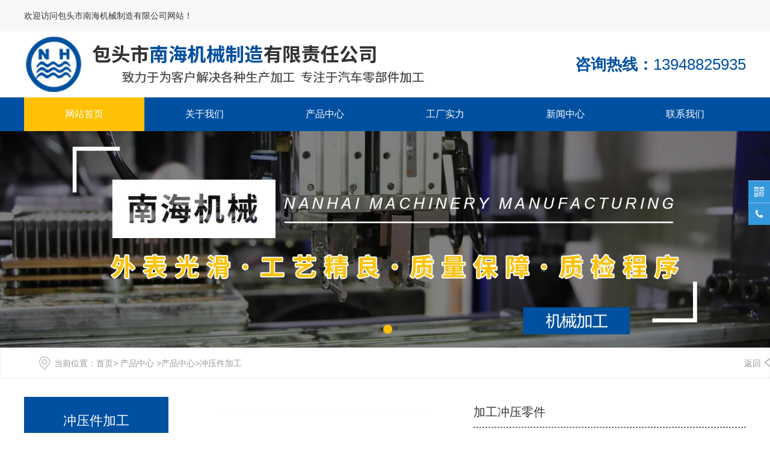

--- FILE ---
content_type: text/html; charset=utf-8
request_url: http://www.btsnhgs.cn/item/77.html
body_size: 7387
content:

<!doctype html>
<html>
<head>
    <meta http-equiv="Content-Type" content="text/html; charset=utf-8" />
<title>内蒙古加工冲压零件,呼和浩特加工冲压零件_包头市南海机械制造有限责任公司</title>
<meta name="Keywords" content="加工冲压零件" />
<meta name="Description" content="包头零件机加工,鄂尔多斯机械加工" />
<meta name="author" content="深圳市东方富海科技有限公司 fuhai360.com" />
<link href="//static2.fuhai360.com/global/common.css" rel="stylesheet" type="text/css" />

    
<meta name="viewport" content="width=device-width,initial-scale=1.0,maximum-scale=1,user-scalable=no" />
<meta http-equiv="Cache-Control" content="no-transform" />
<meta http-equiv="Cache-Control" content="no-siteapp" />
<meta name="applicable-device" content="pc,mobile">
<script src="//static2.fuhai360.com/global/js/jquery.min.js" type="text/javascript"></script>
<script src="//static2.fuhai360.com/global/js/swiper.min.js" type="text/javascript"></script>
<link href="//static2.fuhai360.com/global/swiper.min.css" rel="stylesheet" type="text/css">
<script src="//static2.fuhai360.com/global/js/jquery.SuperSlide.2.1.1.js" type="text/javascript"></script>
<script src="//static2.fuhai360.com/global/js/WeChat.js" type="text/javascript"></script>
<link href="//static2.fuhai360.com/n220625/css/style.css?ver=2" rel="stylesheet" type="text/css">
<style type="text/css">.one1 h4{font-size:18px;}.one1 h2 img{float:left;height:46px;margin-right:10px;margin-top:10px;}.one1 h2 b{color:#000;font-weight:bold;}.nav ul li{width:16.66%;}.nav ul li li{width:100%;}.one1 p{text-align:justify;line-height:28px;}.one1 ul{margin-top:35px;}.two .fr ul li img{height:auto;}.t_nav ul li{margin-bottom:10px;}.t_nav h2{font-size:28px;}.t_nav ul li a{font-size:17px;}.four ul li img{height:auto;}.six .bd ul li img{height:auto;width:40%;}.six ul li{display:flex;align-items:center;}.six .bd ul li .fr{margin-left:3%;width:56%;}.six .bd ul li .fr p{text-align:justify;}.nine ul li img{width:250px;}.nine ul li .fr{width:calc(100% - 270px);}img{display:inline-block;}.product_img,.product_img img{height:auto;}.product_imgs_fl .imga img,.imga .swiper-slide{height:auto;}.product_imgs.clear{overflow:hidden;}.article_img{width:225px;}.article_text{width:calc(100% - 250px);}.five ul li img,.eig_box ul li img{height:auto;}li.scrollbar-item.first-item{display:none;}@media only screen and (max-width:1600px){.one1 h4{font-size:14px;}.tell1{padding:0 10px 10px;}}@media only screen and (max-width:768px){.nav ul li{width:100%;}.top .fl{line-height:30px;}.header,.header .logo{height:70px;}.four ul li img{margin-bottom:10px;}.six .hd ul li{width:49%;}.six .hd:after{display:none;}.six ul li{display:block;}.six .bd ul li .fr{margin-left:0;}.nine ul li{width:98%;margin:2% 0;}.nine ul li img{width:100%;height:auto;}.nine ul li .fr{width:100%;}.page_xw{display:none;}.page_nav li{width:32.33%;margin:0 0.5%;}.page_nav li:nth-child(2n){float:left;}.page_nav li a{padding:0;text-align:center;}.article_img{width:100%;height:auto;}.article li{width:100%;}.article_text{width:100%;}.page_content table.ke-zeroborder td{display:block;}.bottom{background:#fff;}.bottom li{color:#000;}.six .bd ul li img,.six .bd ul li .fr{width:100%;}.t_nav ul li a{font-size:12px;}.t_nav ul li{margin-bottom:0;}.nine ul li img,.nine ul li:nth-child(n+4){display:none;}.page_nav li:nth-child(2n),.page_nav li{float:none;display:inline-block;width:31.33%;}.page_nav ul{text-align:center;}.page_content .f360-guestbook-form-item-field{min-width:100%;}.six .bd ul li .fr h2,.six .bd ul li .fr h4{text-align:center;}.six .bd ul li .fr h4:after{left:calc(50% - 20px);}a.mores{display:block;margin:15px auto 0;}.eight .bd ul li{width:150px;}.eight .bd ul li img{height:auto;}.f360-webim{display:none !important;}}</style>
<script>
var _hmt = _hmt || [];
(function() {
  var hm = document.createElement("script");
  hm.src = "https://hm.baidu.com/hm.js?c59a48ed65dca96493908a4cf7e4a1af";
  var s = document.getElementsByTagName("script")[0]; 
  s.parentNode.insertBefore(hm, s);
})();
</script>
<script type="text/javascript">document.write(unescape('%3Cscript src="http://webim.fuhai360.com/ocs.html?sid=50075" type="text/javascript"%3E%3C/script%3E'));</script>
<script type='text/javascript'>
    (function(a, b, c, d, e, j, s) {
        a[d] = a[d] || function() {
            (a[d].a = a[d].a || []).push(arguments)
        };
        j = b.createElement(c),
            s = b.getElementsByTagName(c)[0];
        j.async = true;
        j.charset = 'UTF-8';
        j.src = 'https://static.meiqia.com/widget/loader.js';
        s.parentNode.insertBefore(j, s);
    })(window, document, 'script', '_MEIQIA');
    _MEIQIA('entId', '312e860c74a3ca0e76aece04321a9ee1');
</script>
<script> 
//禁止鼠标右键
document.oncontextmenu = function(){ 
return false; 
} 
document.onkeydown = function(){ 
if (event.ctrlKey && window.event.keyCode==67){ 
return false; 
} 
} 
document.body.oncopy = function (){ 
return false; 
} 
document.onselectstart = function(){ 
//return false; 
} 
</script>
</head>
<body> 
    <div class="page">
          <!--切换按钮-->
            <div class="top">
        <div class="container">
    <div class="fl">
	欢迎访问包头市南海机械制造有限公司网站！
</div>
        </div>
        </div> 
    <div class='header'>
        <div class='container'>
        <div class='logo fl'>
         <a href="/" title="包头市南海机械制造有限责任公司"><img src="http://img01.fuhai360.com/--50/50075/202303/202303021032308518.png" alt="包头市南海机械制造有限责任公司" /></a>
        </div>
           <div class="navs">
        <b></b><b></b><b></b>
            </div>
           <!--电话-->
            <div class="tell fr">
               
              
                <h3>   <b>咨询热线：</b>13948825935</h3>
               
                </div> 
           
        </div>
        </div>
        <div class='nav'>
            <div class="nav_button"></div>
           <ul class='container'><li><a href="/">网站首页</a></li><li><a href="/about.html">关于我们</a><ul class='navboxs'><li><a href="/about.html">公司简介</a></li><li><a href="/ryzz.html">荣誉资质</a></li><li><a href="/zzjg.html">组织机构</a></li></ul></li><li><a href="/product-1012.html">产品中心</a><ul class='navboxs'><li><a href="/product-1017.html">非标机加工</a></li><li><a href="/product-1018.html">冲压件加工</a></li><li><a href="/product-1019.html">铆焊加工</a></li></ul></li><li><a href="/product-1013.html">工厂实力</a><ul class='navboxs'><li><a href="/product-1014.html">厂区环境</a></li><li><a href="/product-1015.html">设备展示</a></li><li><a href="/product-1016.html">成品展示</a></li></ul></li><li><a href="/article.html">新闻中心</a><ul class='navboxs'><li><a href="/article-1001.html">公司新闻</a></li><li><a href="/article-1002.html">行业动态</a></li></ul></li><li><a href="/contact.html">联系我们</a></li></ul>
          
            </div>

    <script type="text/javascript">
      $(function () {
          var cururl = location.href;
          var i = 0;
          var count = $(".nav li a").length;
          $(".nav li a").each(function (index) {
              var url = $(this).attr("href");
              if (url.length > 5 && cururl.substring(cururl.length - url.length).toUpperCase() == url.toUpperCase()) {
                  $(this).addClass("cur");
                  return;
              }
              i++;
          });
          if (i == count) {
              $(".nav li a:eq(0)").addClass("cur");
          }
      });
  </script>
    <script>
      $('.navs').click(function() {
          $(".nav").show();
          $(".nav3").animate({
              right: 0,
          }, 300);
      });
      $(".nav_button").click(function() {
          $(".nav").hide();
          $(".nav3").animate({
              right: '-100%',
          }, 300);
      
      })
      </script>
<!--手机banner-->
<div class="swiper-container banner_m">
            <div class="swiper-wrapper">
               <div class='swiper-slide'><img src="http://img01.fuhai360.com/--50/50075/202303/202303071454568362.jpg" alt=""   /></div> <div class='swiper-slide'><img src="http://img01.fuhai360.com/--50/50075/202303/202303071455028831.jpg" alt=""   /></div> <div class='swiper-slide'><img src="http://img01.fuhai360.com/--50/50075/202303/202303071455086174.jpg" alt=""   /></div>
            </div>
            <div class="swiper-button-next"></div>
    <div class="swiper-button-prev"></div>
    <div class="swiper-pagination"></div>
          </div> 
<script type="text/javascript"> 
var swiper = new Swiper('.banner_m', {
cssMode: true,
navigation: {
nextEl: '.swiper-button-next',
prevEl: '.swiper-button-prev',
},
pagination: {
el: '.swiper-pagination'
},
mousewheel: true,
keyboard: true,
});
</script>
 <!--banner-->
<div class="banner">
        <div class="bd">
            <ul>
                 <li><img src="http://img01.fuhai360.com/--50/50075/202303/202303021452069144.jpg" alt=""   /></li>
            </ul>
        </div>
        <div class="hd">
            <ul>
            </ul>
        </div> </div> 
<script type="text/javascript">
  $(".banner").slide({ mainCell: ".bd ul", titCell: ".hd ul", effect: "left", autoPlay: true, delayTime: 200, autoPage: true,prevCell:".prev",nextCell:".next"});
  </script>
       <!--路径-->
        <div class="page_lj">
            <div class="container">
                <b>当前位置</b>：<a href="/">首页</a>> <a href="/product.html">产品中心</a>
                        <em>&gt;</em><a href="/product-1012.html">产品中心</a><em>&gt;</em>冲压件加工
                <a href="javascript:history.go(-1);" class="page_fh">返回</a>
            </div>
        </div>
        <div class="container clear">
            <!--左侧-->
            <div class="page_fl fl">
<div class="page_nav">
                    <div class="page_title">
                        <a href="" title="冲压件加工">冲压件加工</a>
                    </div>
                    <ul>
                         <li><a href='/product-1017.html' title='非标机加工'>非标机加工</a><ul class='page_navs'></ul></li>  <li><a href='/product-1018.html' title='冲压件加工'>冲压件加工</a><ul class='page_navs'></ul></li>  <li><a href='/product-1019.html' title='铆焊加工'>铆焊加工</a><ul class='page_navs'></ul></li>
                     </ul>
                </div> 
             <!--联系我们-->
   
           <!--推荐新闻-->
  <div class="page_xw">
                <div class="page_title">
                    <a href="" title="推荐新闻">推荐新闻</a>
                </div>
                <ul>
                    <li><a href='/content/92.html' title='包头机械加工：智造时代的制造基石，工艺选型与升级指南'>包头机械加工：智造时代的制造基石，工艺选型与升级指南</a></li> <li><a href='/content/91.html' title='包头机械加工：不止是零件制造，支撑工业生产的精度与效率核心'>包头机械加工：不止是零件制造，支撑工业生产的精度与效率核心</a></li> <li><a href='/content/90.html' title='机械冲压技术全景指南：工艺分类、设备选型与质量管控要点'>机械冲压技术全景指南：工艺分类、设备选型与质量管控要点</a></li> <li><a href='/content/89.html' title='机械加工全流程实操指南：从工艺设计到智能转型'>机械加工全流程实操指南：从工艺设计到智能转型</a></li> <li><a href='/content/88.html' title='机械冲压：金属塑性成形的制造工艺'>机械冲压：金属塑性成形的制造工艺</a></li> <li><a href='/content/87.html' title='深入了解非标加工：定制化生产的核心力量'>深入了解非标加工：定制化生产的核心力量</a></li>
</ul>
            </div> 
       </div>
            <!--详情-->
            <div class="page_fr fr">
                <div class="product_imgs clear">
                    <div class="product_imgs_fl fl">
                        <div class="swiper imga">
                        <div class="swiper-wrapper">
 
  <div class='swiper-slide'><img src="http://img01.fuhai360.com/--50/50075/202303/202303091007516004.jpg" alt="加工冲压零件" />  </div>
                        
                            </div>
                        </div>
 </div>
                    <div class="product_text fr">
                         <h2>加工冲压零件</h2>
                        <p>    包头市南海机械制造有限责任公司主要业务有内蒙古加工冲压零件,呼和浩特加工冲压零件等,服务于内蒙古,包头,呼和浩特,鄂尔多斯,乌海,巴彦淖尔,乌兰察布等地.公司有多种冲压设备,焊接设备,工艺加工设备,为客户提供优良零部件,期待与您的合作!
                        </p>
                    </div>
                </div>
                <div class="Product_item_text">
                    <span>内容介绍</span>
                    <em>/ introduce</em>
                </div>
                
                <div class="main_next">
                    <span class="prevrecord">上一条: <a href="/item/78.html"
                            title="加工冲压部件">加工冲压部件</a>
                        </span>
                        <span class="nextrecord">下一条: <a href="/item/76.html"
                            title="冲压零件定制">冲压零件定制</a>
                        </span>
                </div>
                <!--相关-->
 
                    <div class="xgwz">
                    <h4 class="related">
                        <span>【相关文章】</span></h4>
                    <div class='relatedlist'>
                        <ul class="relate_news">
                            
                            <li><a href='/content/7.html'
                                title='呼和浩特机械加工非标机械零件时应注意什么？' target="_self">
                                呼和浩特机械加工非标机械零件时应注意什么？</a></li>
                            
                            <li><a href='/content/8.html'
                                title='内蒙古非标机械零件加工技巧' target="_self">
                                内蒙古非标机械零件加工技巧</a></li>
                            
                            <li><a href='/content/9.html'
                                title='包头机械加工厂介绍数控机床一般由几个部分组成' target="_self">
                                包头机械加工厂介绍数控机床一般由几个部分组成</a></li>
                            
                            <li><a href='/content/10.html'
                                title='在制造和生产中，包头汽车铆焊工具夹具的作用' target="_self">
                                在制造和生产中，包头汽车铆焊工具夹具的作用</a></li>
                            
                            <li><a href='/content/11.html'
                                title='内蒙古非标机件加工的详细步骤' target="_self">
                                内蒙古非标机件加工的详细步骤</a></li>
                            
                        </ul>
                    </div>
   </div>

                     <div class="xgcp">
                  <h4 class="related">
                        <span>【相关产品】</span></h4>
                    <div class='relatedlist'>
                        <ul class="relate_pr">
                            
                            <li><a href='/item/72.html'
                                title='冲压件定制' target="_self">
                                <img src="http://img01.fuhai360.com/--50/50075/202303/202303091001021004.jpg" />
                                <p>冲压件定制</p>
                            </a></li>
                            
                            <li><a href='/item/73.html'
                                title='冲压件定制加工' target="_self">
                                <img src="http://img01.fuhai360.com/--50/50075/202303/202303091002386941.jpg" />
                                <p>冲压件定制加工</p>
                            </a></li>
                            
                            <li><a href='/item/74.html'
                                title='定制冲压件加工' target="_self">
                                <img src="http://img01.fuhai360.com/--50/50075/202303/202303091004029911.jpg" />
                                <p>定制冲压件加工</p>
                            </a></li>
                            
                            <li><a href='/item/75.html'
                                title='冲压件处理加工' target="_self">
                                <img src="http://img01.fuhai360.com/--50/50075/202303/202303091005177098.jpg" />
                                <p>冲压件处理加工</p>
                            </a></li>
                            
                            <li><a href='/item/76.html'
                                title='冲压零件定制' target="_self">
                                <img src="http://img01.fuhai360.com/--50/50075/202303/202303091006335848.jpg" />
                                <p>冲压零件定制</p>
                            </a></li>
                            
                        </ul>
                    </div>
                   </div>
  
            </div>
            <!--container-->
        </div>
        <script>
             var mySwiper = new Swiper(".imga", {
                autoplay:true,
                loop: true,
            });
          </script>
        <div class="footer_m">
    <div class="container">
<ul>
	<li>
		关于我们
	</li>
	<li>
		<a href="/about.html">公司简介</a> 
	</li>
	<li>
		<a href="/ryzz.html">荣誉资质</a> 
	</li>
</ul>
<ul>
	<li>
		产品中心
	</li>
	<li>
		<a href="/product-1017.html">非标机加工</a> 
	</li>
	<li>
		<a href="/product-1018.html">冲压件加工</a> 
	</li>
	<li>
		<a href="/product-1019.html">铆焊加工</a> 
	</li>
</ul>
<ul>
	<li>
		新闻中心
	</li>
	<li>
		<a href="/article-1001.html">公司新闻</a> 
	</li>
	<li>
		<a href="/article-1002.html">行业动态</a> 
	</li>
</ul>
<div class="lx">
	<h3>
		139-4882-5935
	</h3>
<a href="/contact.html" class="mores">立即咨询</a> 
</div>
<div class="ewm">
	<img src="http://img01.fuhai360.com/--50/50075/202303/202303071759325236.jpg" title="" align="" alt="" /> 
	<p>
		了解更多
	</p>
</div>
  </div>
   </div> 
<!--footer-->
    <div class="footer">
       <div class="container">
 <div style="text-align:center;">	<a href="/ryzz.html" target="_blank"></a><a href="/ryzz.html"><img src="http://img01.fuhai360.com/--50/50075/202303/202303091748091004.jpg" alt="" width="40" height="24" title="" align="" /></a>&nbsp;<a href="https://beian.miit.gov.cn/" target="_blank">蒙ICP备18002680号-2</a>&nbsp; <img src="http://img01.fuhai360.com/--50/50075/202305/202305061524479878.png" alt="" />公安网备案号<a href="http://www.beian.gov.cn/portal/registerSystemInfo?recordcode=15020702000255" target="_blank">15020702000255</a> <a href="http://www.btsnhgs.cn/sitemap.xml" target="_blank">网站地图</a>&nbsp;包头市南海机械制造有限责任公司 &nbsp;Copyright&nbsp;&copy;&nbsp;<a href="http://www.btsnhgs.cn/" target="_blank" style="list-style-type:none;margin:0px;padding:0px;border:none;text-decoration-line:none;outline:0px;display:inline-block;">www.btsnhgs.cn</a>&nbsp;&nbsp;All&nbsp;rights&nbsp;reserved&nbsp;</div><p style="list-style-type:none;margin-top:0px;margin-bottom:0px;padding:0px;border:none;text-align:center;white-space:normal;">	热门搜索:&nbsp;<a href="/" target="_blank">内蒙古机械加工</a>,<a href="/" target="_blank">包头机械加工</a>,<a href="/" target="_blank">包头非标加工</a>,<a href="/" target="_blank">呼和浩特机械冲压</a>,<a href="/product-1012.html" target="_blank">内蒙古铆焊件加工</a>,<a href="/product-1012.html" target="_blank">包头机械冲压</a>,<a href="/article.html" target="_blank">内蒙古非标加工</a>,<a href="/article.html" target="_blank">包头铆焊件加工</a>&nbsp;区域: 内蒙古 包头 呼和浩特 鄂尔多斯 乌海 巴彦淖尔 乌兰察布</p><p style="text-align:center;">	版权声明：本网站所刊内容未经本网站及作者本人许可，不得下载、转载或建立镜像等，违者本网站将追究其法律责任。</p><div style="text-align:center;">	本网站所用文字图片部分来源于公共网络或者素材网站，凡图文未署名者均为原始状况，但作者发现后可告知认领，我们仍会及时署名或依照作者本人意愿处理，如未及时联系本站，本网站不承担任何责任。</div><p style="text-align:center;">	<br /></p>
        </div>
    </div>
<script type="text/javascript">
    //footer
    /*返回顶部*/
    ; (function ($) {
        $.fn.backTop = function (o) {
            var defaults = {
                'right': 200,
                'bottom': 100
            };
            o = $.extend({}, defaults, o);
            var sHtml = '<div id="backTop" style="width:50px;height:50px; position:fixed;right:' + o.right + 'px; bottom:' + o.bottom + 'px;cursor:pointer;display:none;"><img src="//static2.fuhai360.com/n220625/images/footer.png" style="width:28px;height:48px;" /></div>';
            $(document.body).append(sHtml);
            $(window).scroll(function () {  //只要窗口滚动,就触发下面代码 
                var scrollt = document.documentElement.scrollTop + document.body.scrollTop; //获取滚动后的高度 
                if (scrollt > 200) {  //判断滚动后高度超过200px,就显示  
                    $("#backTop").fadeIn(400); //淡出     
                } else {
                    $("#backTop").stop().fadeOut(400); //如果返回或者没有超过,就淡入.必须加上stop()停止之前动画,否则会出现闪动   
                }
            });
            $("#backTop").click(function () { //当点击标签的时候,使用animate在200毫秒的时间内,滚到顶部
                $("html,body").animate({ scrollTop: "0px" }, 200);
            });
        };
    })(jQuery);
    //
    $(this).backTop({ right: 20, bottom: 128 });//返回顶部
</script>
<div class="Tc">
<div class="Tcs">
<b class="Tc_gb">+</b>
<img src="http://img01.fuhai360.com/demo2/202205/202205251650490605.png" alt=""   />
微信号：<span id="weixin">wexinhao</span>
<p>复制微信号码添加微信</p>
<button class="btn" data-clipboard-action="copy" data-clipboard-target="#weixin" id="copy_btn">    
    点击复制微信    
</button> 
<img src="http://img01.fuhai360.com/demo/202108/202108061134506291.gif" class="Tc_dt">
</div>
</div> 
 <div class="bottom">
        <ul>
  
<li>
<a href="/" data-inline="true">
                    <img src="http://img01.fuhai360.com/--50/50039/202302/202302270948108362.png">网站首页
                </a>
</li>
<li>
<a href="/product-1012.html" data-inline="true">
                    <img src="http://img01.fuhai360.com/--50/50039/202302/202302270948106955.png">产品中心
                </a>
</li>
      
            <li>
                <a href="/zxzx.html" data-inline="true">
                    <img src="http://img01.fuhai360.com/--50/50039/202302/202302270948108987.png">在线咨询
                </a>
            </li>
           
            <li>
               <a href="tel:0472-7915842" data-inline="true">
                    <img src="http://img01.fuhai360.com/--50/50039/202302/202302270948107581.png">联系电话
                </a>
            </li>
        </ul>
    </div>
 <script>
        $('.weixin').click(function () {
            $(".Tc").show();
        });
        $(".Tc_gb").click(function () {
            $(".Tc").hide();
        })
    </script>
    <script>
        $(document).ready(function () {
            var clipboard = new Clipboard('#copy_btn');
            clipboard.on('success', function (e) {
                alert("微信号复制成功", 1500);
                window.location.href = 'weixin://';
                e.clearSelection();
                console.log(e.clearSelection);
            });
        });    
    </script>
    <script type="text/javascript">
        $(function () {
            var cururl = window.location.pathname;
            $(".pages_nav a,.page_nav a").each(function () {
                var url = $(this).attr("href");
                if (cururl.toUpperCase() == url.toUpperCase()) {
                    $(this).addClass("cur");
                    return;
                }
            });
        });
    </script>
  <script>
        $(".page_cp").slide({mainCell:".bd ul",effect:"leftLoop",autoPlay:true,vis:1});
    </script>

<script type="text/javascript">
                var windowWidth = $(window).width();
                if (windowWidth < 768) {
                    $(".eig_nav ul li a").attr("href", "javascript:void(0);");
                }
                if (windowWidth >= 640) {
                    // do something
                }
            </script>
        <!--结束-->
    </div>
<script type="text/javascript">
(function(){
    var bp = document.createElement('script');
    var curProtocol = window.location.protocol.split(':')[0];
    if (curProtocol === 'https') {
        bp.src = 'https://zz.bdstatic.com/linksubmit/push.js';
    }
    else {
        bp.src = 'http://push.zhanzhang.baidu.com/push.js';
    }
    var s = document.getElementsByTagName("script")[0];
    s.parentNode.insertBefore(bp, s);
})();
</script>
</body>
</html>

--- FILE ---
content_type: text/css
request_url: http://static2.fuhai360.com/n220625/css/style.css?ver=2
body_size: 8158
content:
html, body {
    width: 100%;
    margin: 0;
    padding: 0;
    position: relative;
    font: 14px/24px "微软雅黑", Arial, Helvetica, sans-serif;
    overflow-x: hidden;
    color: #333;
}

ul, li, p, img, b, ol, em, a, h1, h2, h3, h4, h5, h6, dl, dd, dt {
    list-style-type: none;
    margin: 0;
    padding: 0;
    border: none;
    font-style: normal;
    text-decoration: none;
    font-weight: initial;
}

#dituContent img {
    max-width: inherit;
}

img {
    max-width: 100%;
    display: block;
}

a:link, a:visited {
    color: inherit;
    font-size: inherit;
}
.fl {
    float: left;
}

.fr {
    float: right;
}
.container {
    width: 1600px;
    margin: auto;
}
.bg{
    width: 100%;
    height: 100%;
    position: absolute;
    z-index:-1;
    left: 0;
    top: 0;
}
.bg img{
    width: 100%;
    height: 100%;
    display: block;
}
/**主题色**/
.banner_m  .swiper-button-next,.banner_m  .swiper-button-prev,.six .bd ul li .fr h2,.six .hd ul li h4,.tell1 p,.title h2 b,.one1 h2 b,.tell.fr,.two .fr ul li:hover h3  {
    color: #0050a1;
}
.banner_m .swiper-pagination-bullet-active,.banner .hd li.on,.footer_m ul li:first-child:before,.eig_nav ul li.on,.seven ul li span:before, .seven ul li span:after,a.mores:after,a.mores:before,.six .hd ul li.on:after,.six .hd ul li.on:before,.six .bd ul li .fr h4:after,.t_nav ul li:hover,.t_nav h2:before,.t_nav h2,.one1 h4:after,.nav ul li a.cur,.nav ul li:hover>a   {
    background: #ffc105;
}
.page_xw li:hover a,.page_xw li:hover:before,.nine ul li:hover h4,.three h3{
    color: #ffc105;
}
.navs b,.page_nav .page_title,.eight,.seven ul li span,a.mores,.six .hd ul li:before,.six .hd ul li:after,.five ul li a:after,.five ul li a:before,.five ul li:after,.five ul li:before,
.three ul li,.tell1,.t_nav ul,.nav ul li ul,.nav,.page_title, .page_nav li .cur, .page_nav li a:hover, .lxwm,
 .product li:hover:before, .pading span.current, .page_cp_qh span:hover,.bottom .dhzx{
    background: #0050a1;
}
.t_nav ul li {
    background: #076acf;
}
.five ul li h4 {
   
    background: rgba(0,80,161,0.7);
   
}
 .eig_nav ul li.on:after {
      
        border-top: 9px solid #ffc105;
       
    }
/**头部**/
.top {
    width: 100%;
    background: #f8f8f8;
}

.top .container {
    overflow: hidden;
}

.top .fl {
    color: #333;
    width: 90%;
    line-height: 52px;
}

.top .fr {
    width: 109px;
    text-align: center;
    background: url(../images/1.png) no-repeat center;
    background-size: 100% 100%;
    height: 32px;
    line-height: 32px;
    color: #fff;
    margin-top: 10px;
}

.header {
    width: 100%;
}

.header .container {
    overflow: hidden;
    height: 110px;
}

.logo.fl {
    width: 60%;
    align-items: center;
    display: flex;
    height: 110px;
}

.logo.fl img {
    max-width: 100%;
    display: block;
}
.tell.fr {
    line-height: 110px;
    font-size: 22px;
}

.tell.fr b {
    font-weight: bold;
}

.nav {
    width: 100%;
    height: 56px;
}

.nav ul li {
    line-height: 56px;
    width: 14%;
    position: relative;
    z-index: 99;
    float: left;
    text-align: center;
}

.nav ul li ul {
    position: absolute;
    width: 100%;
    top: 56px;
    left: 0;
    display: none;
}

.nav ul li a {
    font-size: 16px;
    color: #fff;
    display: block;
}

ul.navboxs li {
    float: none;
    width: 100%;
    text-align: center;
    line-height: 34px;
}

ul.navboxs li a {
    font-size: 14px;
}

.nav ul li:hover ul {
    display: block;
}

/**banner**/
.banner_m,.banner {
    width: 100%;
    position: relative;
    overflow: hidden;
}

.banner_m img, .banner img {
    width: 100%;
    display: block;
}
.banner_m{
display: none;    
}
.banner .hd {
    width: 100%;
    left:0;
    padding: 4px;
    position: absolute;
    border-radius: 24px;
    bottom: 10px;
    z-index: 10;
}
.banner .hd ul{
    text-align: center;
}
.banner .hd li {
    margin: 0px 4px;
    width: 15px;
    height:15px;
    display: inline-block;
    cursor: pointer;
    color: transparent;
    position: relative;
    background:#fff;
    border-radius: 50%;
}

/**/
.header_bottom {
    line-height: 66px;
    box-shadow: 0px 0px 6px 5px rgba(0, 0, 0, 0.2);
    overflow: hidden;
}

.header_rs {
    width: 50%;
    height: 66px;
    overflow: hidden;
    white-space: nowrap;
    text-overflow: ellipsis;
    padding-right: 2%;
    box-sizing: border-box;
    font-size: 16px;
}

.header_rs a {
    color: #666;
    margin-right: 10px;
}



.header_bottom .input {
    border-left: 1px solid #ccc;
    height: 60px;
    margin-top: 2px;
}

.input input {
    width: 290px;
    float: left;
    border: solid 1px #ddd;
    border-right: none;
    color: #666;
    padding-left: 15px;
    line-height: 58px;
    background: none;
    box-sizing: border-box;
    font-size: 16px;
}

.input .searchBtn {
    float: left;
    padding: 1px 0;
    text-align: right;
    width: 85px;
    background: url(../images/ss.png)no-repeat center #1059a9;
    line-height: 60px;
    height: 60px;
}
.one {
    width: 100%;
    padding: 70px 0;
    overflow: hidden;
}

.one .fr {
    width: 50%;
}

.one .fl {
    width: 50%;
}

.one .fr img {
    width: 100%;
    display: block;
    height: 447px;
}

.one1 {
    width: 780px;
    float: right;
    margin-right: 20px;
}

.one1 ul li {
    width: 25%;
    float: left;
    text-align: center;
}

.one1 ul {
    overflow: hidden;
    margin-top: 50px;
}

.one1 ul li img {
    width:41px;

    display:block;

     height:43px;
    margin: auto;
    margin-bottom: 20px;
}

.one1 ul li h3 {
    font-size: 16px;
    overflow: hidden;
    white-space: nowrap;
    text-overflow: ellipsis;
    color: #666;
}

.one1 h2 {
    font-size: 35px;
    line-height: 66px;
}


.one1 h4 {
    font-size: 21px;
    line-height: 24px;
    color: #666666;
    padding-bottom: 20px;
    margin-bottom: 20px;
    position: relative;
}

.one1 p {
    font-size: 14px;
    color: #888888;
    line-height: 32px;
    display: block;
}

.one1 h4:after {content: "";width: 50px;height: 1px;position: absolute;left: 0;bottom: 0;}
.two {
    width: 100%;
    background: #f8f8f8;
    padding: 70px 0;
    overflow: hidden;
}.title {
    text-align: center;
    margin-bottom: 40px;
    padding-bottom: 20px;
    background: url(../images/title.png) no-repeat center bottom;
    overflow: hidden;
}.title h2 {
    font-size: 35px;
    line-height: 66px;
    font-weight: bold;
}.title h2 b {

    font-weight: bold;
    margin-left: 5px;
}.title p {
    font-size: 18px;
    color: #666666;
    line-height: 36px;
}.two .fl {
    width: 25%;
    overflow: hidden;
    position: relative;
}.t_nav h2 {
    font-size: 26px;
    color: #ffffff;
    width: 90%;
    height: 152px;
    padding: 36px;
    text-align: center;
    margin: 0 auto;
    position: relative;
    box-sizing: border-box;
    font-weight: bold;
    margin-bottom: 22px;
}.t_nav h2:before {
    content: "";
    width: 100%;
    height: 48px;
    position: absolute;
    left: 0;
    bottom: -23px;
    border-radius: 50%;
}.t_nav h2 b {
    display: block;
    font-size: 16px;
    margin-top: 12px;
}.t_nav h2:after {
    content: "";
    width: 40px;
    height: 2px;
    background: #fff;
    position: absolute;
    left: 50%;
    margin-left: -20px;
    bottom: 21%;
}.t_nav ul {
    width: 100%;
    height: auto;
    padding-top: 70px;
    margin-top: -40px;
    padding-bottom: 10px;
}.t_nav ul li {
    line-height: 42px;
    border-radius: 30px;
    margin: auto;
    margin-bottom: 20px;
    position: relative;
    transition: 0.5s;
    width: 80%;
    box-sizing: border-box;
    text-align: center;
    color: #fff;
}.tell1 {
    position: relative;
    width: 100%;
    box-sizing: border-box;
    padding: 20px;
}.tell1 img {
    display: block;
    width: 100%;
}.tell1 h4 {
    position: absolute;
    right: 11%;
    z-index: 222;
    top: 28%;
    font-size: 16px;
    color: #666666;
    text-align: right;
    display: block;
    font-weight: normal;
}.tell1 p {
    font-size: 28px;
    font-family: Arial;
    display: block;
    position: absolute;
    right: 11%;
    top: 45%;
    font-weight: bold;
}.two .fr {
    width: 70%;
}.t_nav ul li a {
    display: block;
    font-size: 16px;
    color: #fff;
    overflow: hidden;
    white-space: nowrap;
    text-overflow: ellipsis;
}
.two .fr ul li h3 {
    text-align: center;
    font-size: 16px;
    overflow: hidden;
    white-space: nowrap;
    text-overflow: ellipsis;
    color: #333;
}
.two .fr ul li img {
    width: 100%;
    display: block;
    height: 274px;
    margin-bottom: 10px;
}
.two .fr ul li:nth-child(3n) {
    margin-right: 0;
}
.two .fr ul li {
    width: 32.6%;
    float: left;
    margin: 0 1% 1% 0;
}
ul.t_nava {
  margin: 10px 0;
    margin: auto;
    background: #dfe4e9;
    display: none;
    padding: 0;
}

ul.t_nava li {
    margin: 4px 0;
}

.t_nav ul li:hover ul {
    display: block;
}
.three {
    width: 100%;
    position: relative;
    padding: 70px 0;
}

.three .container {
    text-align: right;
    color: #fff;
}

.three h2 {
    font-size: 42px;
    line-height: 55px;
    font-weight: bold;
}

.three ul li {
    display: inline-block;
    text-align: center;
    padding: 5px 20px;
    border-radius: 10px;
    font-size: 16px;
    margin: 0 6px;
}

.three ul {
    margin: 20px 0;
}

.three h3 {font-family: Impact;font-size: 34px;padding: 30px 0;}

.three h4 {
    font-size: 22px;
    display: block;
    color: #ffffff;
    line-height: 0px;
}

.four {
    position: relative;
    width: 100%;
    padding: 70px 0;
}

.four ul {
    text-align: center;
}

.four ul li {
    width: 20%;
    display: inline-block;
    box-sizing: border-box;
    margin: 1%;
    position: relative;
}

.four ul li img {
    width: 100%;
    display: block;
    margin-bottom: 30px;
    height: 330px;
}
.five {
    width: 100%;
    padding: 70px 0 65px 0;
}.five ul li {
    width: 32.65%;
    float: left;
    margin: 0 1% 1% 0;
    box-sizing: border-box;
    overflow: hidden;
    position: relative;
}.five ul li img {
    width: 100%;
    display: block;
    height: 310px;
}.five ul li h4 {
    height: 42px;
    line-height: 42px;
    transition: all 0.3s linear;
    width: 100%;
    position: absolute;
    bottom: -42px;
    z-index: 22;
    color: #fff;
    text-align: center;
    font-size: 16px;
    overflow: hidden;
    white-space: nowrap;
    text-overflow: ellipsis;
}.five ul li:nth-child(3n) {
    margin-right: 0;
}
.five ul li:hover h4 {
    bottom: 3px;
}
.five ul li:before{
    position: absolute;
    content: "";
    left: 0;
    top: 0;
    width: 3px;height: 0%;
    transition: all 0.5s ease;
    z-index: 1;
}
.five ul li:after{
    position: absolute;
    content: "";
    left: 0;
    top: 0;
    transition: all 0.5s ease;
    z-index: 1;width: 0%;height: 3px;
}
.five ul li a:before {
    position: absolute;
    content: "";
    right: 0;bottom: 0;
width: 3px;height: 0%;
    transition: all 0.5s ease;
    z-index: 1;
}
.five ul li a:after {
    position: absolute;
    content: "";
    right: 0;bottom: 0;
    transition: all 0.5s ease;
    z-index: 1;width: 0%;height: 3px;
}
.five ul {
    overflow: hidden;
}
.five ul li a{
    position: relative;
    display: block;
}
.five ul li:hover:after,.five ul li:hover a:after{
    width: 100%;
}
.five ul li:hover:before,.five ul li:hover a:before{
   height: 100%;
}
.five ul li:hover img {
    transform: scale(1.23);
    transition: all 0.4s;
}
.six {
    width: 100%;
    position: relative;
    padding: 70px 0 0 0;
    overflow: hidden;
}

.six .title,.eight .title {
    background: url(../images/title2.png) no-repeat center bottom;
}

.six .title h2,.six .title p,.eight .title h2,.eight .title p {
    color: #fff;
}

.six .container {
    background: #f8f8f8;
    border-top-left-radius: 100px;
    box-sizing: border-box;
    padding: 30px;
    padding-bottom: 70px;
}

.six:after {content: "";width: 30%;height: 681px;background: #f8f8f8;position: absolute;right: 0;bottom: 0;z-index: -1;}

.six ul li {
    overflow: hidden;
}

.six .bd ul li  img {
    width: 50%;
    float: left;
    height: 409px;
}

.six .bd ul li .fr {
    width: 48%;
}

.six .hd ul li {
    display: inline-block;
    width: 24%;
    text-align: center;
    position: relative;
    padding-bottom: 40px;
}

.six .hd ul {
    text-align: center;
}

.six .hd {
    margin-bottom: 30px;
    position: relative;
    width: 100%;
}

.six .hd:after {content: "";width: 100%;height: 1px;background: #e1e1e1;position: absolute;bottom: 14%;left: 0;}

.six .hd ul li img {
    display: block;
    margin: auto;
}

.six .hd ul li h4 {
    font-size: 22px;
    line-height: 30px;
    padding-top: 22px;
}

.six .hd ul li:after {
    content: '';
    width: 19px;
    height: 19px;
    border-radius: 50%;
    position: absolute;
    bottom: 3px;
    margin-left: -9.5px;
    opacity: 0.5;
    left: 50%;
    z-index: 222;
}
.six .hd ul li:before {
    content: '';
    width: 9px;
    height: 9px;
    border-radius: 50%;
    position: absolute;
    left: 50%;
    bottom: 8px;
    z-index: 22;
    margin-left: -4.5px;
}

.six .bd ul li .fr h2 {
    font-size: 26px;
    line-height: 46px;
    display: block;
    font-weight: bold;
    overflow: hidden;
    white-space: nowrap;
    text-overflow: ellipsis;
}

.six .bd ul li .fr h4 {
    font-size: 18px;
    color: #666666;
    line-height: 46px;
    padding-bottom: 15px;
    position: relative;
    margin-bottom: 30px;
    overflow: hidden;
    white-space: nowrap;
    text-overflow: ellipsis;
}

.six .bd ul li .fr h4:after {content: "";width: 40px;height: 2px;position: absolute;left: 0;bottom: 10px;}

.six .bd ul li .fr p {
    font-size: 15px;
    color: #888888;
    line-height: 28px;
    margin-bottom: 15px;
}

a.mores {
    width: 110px;
    height: 40px;
    line-height: 40px;
    font-size: 16px;
    color: #ffffff;
    text-align: center;
    display: inline-block;
    margin-top: 18px;
    position: relative;
    z-index: 5;
    transition: all 0.5s;
}

.seven {
    width: 100%;
    margin: 70px 0;
}.seven ul {
    overflow: hidden;
    padding-bottom: 39px;
}.seven ul li {
    width: 30.65%;
    float: left;
    margin-right: 1%;
    background: #f8f8f8;
    box-sizing: border-box;
    padding: 30px;
    position: relative;
    padding-bottom: 38px;
    margin-top: 52px;
}.seven ul li img {
    width: 100%;
    display: block;
    height: 200px;
}
.seven ul li p {
    font-size: 15px;
    line-height: 30px;
    color: #666666;
    display: block;
    font-weight: normal;
    text-align: left;
    margin-top: 20px;
    height: 90px;
    overflow: hidden;
}
.seven ul li h4 {
    font-size: 16px;
    line-height: 24px;
    margin-top: 15px;
    text-align: center;
    color: #333;
    margin-bottom: 10px;
    font-weight: bold;
    overflow: hidden;
    white-space: nowrap;
    text-overflow: ellipsis;
}.seven ul li span {
    width: 110px;
    height: 40px;
    line-height: 40px;
    text-align: center;
    position: absolute;
    transition: 0.5s;
    z-index: 5;
    font-size: 16px;
    color: #ffffff;
    bottom: -22px;
    left: 50%;
    margin-left: -55px;
}.seven ul li:nth-child(3n) {
    margin-right: 0;
}
.seven ul li:nth-child(2) {
    width: 36%;
    margin-top: 0;
}
.seven ul li span:before, .seven ul li span:after,a.mores:after,a.mores:before { 
       content: ''; position: absolute;top: 0; left: 0;
       width: 110px;height: 0;z-index: -1;
    transition: 0.5s;}
    .seven ul li span:hover,a.mores:hover { color: #ffffff; transition: 0.5s;}
    .seven ul li span:hover:before,.seven ul li span:hover:after,a.mores:hover:before,a.mores:hover:after { height: 20px;
        transition: 0.5s;}
    .seven ul li span:after,a.mores:after {top: auto;bottom: 0;}

    .seven ul li:nth-child(2) img {
        height: 252px;
    }
    .eight {
        width: 100%;
        padding: 70px 0;
        overflow: hidden;
    }
    
    .eig_nav {
        margin-bottom: 50px;
        text-align: center;
    }
    
    .eig_nav ul li {
        display: inline-block;
        margin: 0 15px;
        width: 13%;
        height: 52px;
        line-height: 52px;
        background: #80abd7;
        text-align: center;
        position: relative;
        margin-right: 12px;
        transition: 0.5s;
    }
    
    .eig_nav ul li a {
        font-size: 16px;
        color: #fff;
    }
    
    .eig_box ul li {
        width: 32.5%;
        float: left;
        margin-right: 1%;
        overflow: hidden;
    }
    
    .eig_box ul li:nth-child(3n) {
        margin-right: 0;
    }
    
    .eig_box ul li img {
        width: 100%;
        display: block;
        height: 256px;
    }
    
    .eig_box ul li h3 {
        background: #80abd7;
        width: 100%;
        height: 48px;
        line-height: 48px;
        text-align: center;
        overflow: hidden;
        white-space: nowrap;
        text-overflow: ellipsis;
        color: #fff;
        position: relative;
        z-index: 222;
    }
    
    .eig_box ul li:hover img {
        transform: scale(1.3);
        transition: all 0.3s;
    }
    
    .eight .bd ul li {
        width: 256px;
        float: left;
        margin-right: 10px;
    }
    .eight .bd ul li img {
        width: 100%;
        display: block;
        height: 110px;
    }
    .eight .bd {
        margin-top: 40px;overflow: hidden;
    }
    
    .eig1 {
        overflow: hidden;
    }
    .eig_nav ul li.on {
        position: relative;
    }
    
    .eig_nav ul li.on:after {
        content: '';
        width: 0px;
        height: 0px;
        border-right: 7px solid transparent;
        border-bottom: 10px solid transparent;
        border-left: 7px solid transparent;
        position: absolute;
        top: 52px;
        left: 45%;
        transition: 0.5s;
    }
    .nine {
        width: 100%;
        overflow: hidden;
        padding: 70px 0;
    }
    
    .nine ul li {
        width: 46%;
        float: left;
        margin: 2%;
        overflow: hidden;
        background: #f2f2f2;
        box-sizing: border-box;
        padding: 10px;
        box-shadow: 16px 16px 0px 2px rgba(0,80,161,0.65);
    }
    
    .nine ul li img {
        width: 42%;
        float: left;
        margin-right: 10px;
        height: 167px;
    }
    .nine ul li .fr {
        width: 54%;
    }
    .nine ul li .fr h4 {
        font-size: 18px;
        font-weight: bold;
        color: #333;
        margin-bottom: 10px;
        overflow: hidden;
        white-space: nowrap;
        text-overflow: ellipsis;
    }
    
    .nine ul li .fr p {
        line-height: 28px;
        color: #666;
        font-size: 15px;
        height: 110px;
        overflow: hidden;
    }
  
    
    .nine ul li:hover {
        box-shadow: 16px 16px 0px 2px rgba(254,190,46,0.56);
        background: #fff;
    }
.title p,.three h4,.three h2,.three ul li,.title h2 {
	overflow:hidden;
	white-space:nowrap;
	text-overflow:ellipsis;
}
    .footer_m {
        width: 100%;
        overflow: hidden;
        background: #303030;
        padding: 30px 0;
    }
    
    .footer_m ul {
        width: 15%;
        float: left;
        text-align: center;
    }
    
    .footer_m ul li {
        color: #999;
        font-size: 15px;
        line-height: 30px;
    }
    
    .lx {
        width: 31%;
        float: left;
        text-align: center;
        color: #fff;
        border: 1px solid #666;
        border-top: 0;
        border-bottom: 0;
        height: 194px;
        box-sizing: border-box;
        padding-top: 39px;
    }
    
    .ewm {
        width: 20%;
        float: right;
        text-align: center;
        color: #fff;
        font-size: 16px;
    }
    
    .footer_m ul li:first-child {
        color: #fff;
        font-size: 18px;
        margin-bottom: 10px;
        position: relative;
        padding-bottom: 10px;
    }
    
    .footer_m ul li:first-child:before {content: "";width: 30px;height: 2px;
        position: absolute;left: 50%;bottom: 0;margin-left: -15px;}
    
    .lx h3 {
        font-size: 33px;
        font-weight: bold;
        margin-bottom: 10px;
    }
    
    .lx p {
        font-size: 14px;
        color: #999;
        margin: 20px 0 0 0;
    }
    
    .ewm img {
        width: 150px;
        margin: auto;
        display: block;
        margin-bottom: 10px;
    }



.interlink {
    width: 1600px;
    margin: auto;
    margin-bottom: 30px;
    overflow: hidden;
}

.interlink__inner {
    overflow: hidden;
}

.interlink__title {
    float: left;
    font-size: 18px;
    font-weight: bold;
    width: 100px;
    text-align: center;
}

.interlink__list {
    display: inline-block;
}

.interlink__list a {
    display: inline-block;
    margin: 2px;
    color: #666;
}
.footer {
    width: 100%;
    background: #222;
    color: #fff;
    padding: 10px 0;
    text-align: center;
}


/**通用**/
.Tc {
    display: none;
    width: 100%;
    height: 100%;
    position: fixed;
    z-index: 999;
    background: rgba(0, 0, 0, 0.5);
    top: 0px;
    left: 0px;
}

.Tcs {
    background: #fff;
    width: 70%;
    height: 343px;
    position: absolute;
    left: 50%;
    margin-left: -35%;
    top: 50%;
    margin-top: -171.5px;
    border-radius: 10px;
    padding: 20px 10px;
    box-sizing: border-box;
    text-align: center;
}

.Tc_gb {
    position: absolute;
    right: 0px;
    width: 30px;
    height: 30px;
    font-size: 30px;
    text-align: center;
    top: 0px;
    transform: rotate( 45deg);
    -ms-transform: rotate(45deg);
    -webkit-transform: rotate( 45deg);
}

.Tcs img {
    width: 100px;
    height: 100px;
    display: block;
    margin: 0 auto 5px;
    box-shadow: 0px 0px 3px 3px #eee;
}

.Tcs .Tc_dt {
    width: 150px;
    height: auto;
    margin: 15px auto 0;
    display: block;
    box-shadow: initial;
}

#weixin {
    line-height: 30px;
    display: inline-block;
    font-size: 15px;
}

#copy_btn {
    background: #000;
    border: none;
    line-height: 30px;
    width: 100px;
    color: #fff;
    border-radius: 5px;
    margin: 5px auto 0px;
}

.Tcs p {
    line-height: 30px;
}

.bottom {
    position: fixed;
    bottom: 0px;
    background: #222222;
    width: 100%;
    overflow: hidden;
    z-index: 555;
    display: none;
}

.bottom li {
    float: left;
}

.bottom li {
    width: 25%;
    padding: 5px 0;
    text-align: center;
    color: #fff;
}

.bottom .dhzx {
    width: 50%;
}

.bottom .dhzx a {
    display: block;
    line-height: 44px;
    font-size: 16px;
}

.bottom li img {
    display: block;
    margin: auto;
    height: 20px;
}

.bottom .dhzx img {
    display: inline-block;
    vertical-align: middle;
    margin-right: 10px;
    height: 25px;
}




/**内页**/
 
.page .container.clear {
    overflow: hidden;
    margin-bottom: 30px;
}
.page_lj {
    border: 1px solid #eee;
    line-height: 50px;
    height: 50px;
    overflow: hidden;
    margin-bottom: 30px;
    padding: 0 5%;
}

.page_lj .container {
    color: #999;
    background: url(../images/tb.png) no-repeat left;
    padding: 0 0 0 25px;
}

a.page_fh {
    float: right;
    padding-right: 25px;
    background: url(../images/ca1.png) no-repeat right;
}

.page_fl {
    width: 20%;
}

.page_nav {
    padding: 0;
}

.page_title {
    font-size: 22px;
    font-weight: normal;
    line-height: 75px;
    border-bottom: 1px solid #fff;
    text-align: center;
    color: #fff;
}

.page_nav li a {
    line-height: 50px;
    display: block;
    margin-bottom: 2px;
    padding-left: 30px;
    position: relative;
    background: #ececeb;
    text-align: left;
    font-size: 16px;
    color: #333
}

.page_nav li a:after {
    content: '+';
    width: 20px;
    height: 20px;
    line-height: 20px;
    text-align: center;
    font-size: 20px;
    font-weight: initial;
    float: right;
    margin-top: 15px;
    margin-right: 15px;
}

.page_nav li {
    position: relative;
}
ul.page_navs {
    width: 100%;
    top: 0px;
    z-index: 2;
    display: none;
}

.page_nav li:hover ul.page_navs {
    display: block;
}

ul.page_navs li a:after {
    display: none;
}

.page_nav li:hover a:after {
    content: '-';
}



/**/


.lxwm img {
    width: 100%;
    height: 100%;
    display: block;
}

.lxwm ul {
    padding: 10px 15px 10px;
    text-align: center;
}

.lxwm li {
    font-size: 16px;
    line-height: 40px;
    color: #fff;
}

.lxwm li img {
    width: 28px;
    display: inline-block;
    vertical-align: middle;
    margin-right: 10px;
}

/**/

.page_xw {
    border-top: 1px solid #fff
}

.page_xw ul {
    border: 1px solid #eee;
    padding: 2% 2% 0;
    border-top: none;
}

.page_xw li {
    margin-bottom: 5px;
    height: 35px;
    line-height: 35px;
    font-size: 14px;
    border-bottom: dashed 1px #d2d2d2;
    padding: 0 32px 0 0px;
    position: relative;
    background: #fff;
    overflow: hidden;
    white-space: nowrap;
    text-overflow: ellipsis;
}
.page_xw li:before {
    content: ">";
    position: absolute;
    width: 30px;
    height: 35px;
    top: 0;
    right: 0px;
    line-height: 35px;
    font-weight: bold;
    text-align: center;
    font-family: '楷体';
}
.page_xw li:last-child {
    border-bottom: none;
}
.page_cp {
    position: relative;
}

.page_cp_title {
    line-height: 50px;
    border-bottom: 2px solid #dfdfdf;
    width: 100%;
    white-space: nowrap;
    text-overflow: ellipsis;
    overflow: hidden;
    height: 50px;
}

.page_cp_title h2 {
    display: inline-block;
    font-size: 24px;
}
.page_cp_title h3 {
    margin-left: 10px;
    font-size: 18px;
    font-family: Arial;
    color: #c2c2c1;
    text-transform: uppercase;
    display: inline-block;
}
.page_cp .bd {
    margin-top: 20px;
    border: 1px solid #eee;
    box-sizing: border-box;
    padding: 2%;
}

.page_cp_qh {
    position: absolute;
    width: 100px;
    right: 0px;
    top: 5px;
}

.page_cp_qh span {
    width: 40px;
    height: 40px;
    line-height: 40px;
    background: #eee;
    display: block;
    float: left;
    margin: 0px 5px;
    text-align: center;
    font-size: 25px;
    font-family: '楷体';
}
.page_cp li {
    width: 100%;
    overflow: hidden;
}

.page_cp_img {
    width: 49%;
    height: 237px;
    overflow: hidden;
    box-sizing: border-box;
    background: #ececeb;
}

.page_cp_img img {
    height: 237px;
    display: block;
    transition: all 0.6s;
    margin: auto;
}

.page_cp li:hover img {
    transform: scale(1.1);
}

.page_cp_text {
    width: 49%;
}

.page_cp_text h3 {
    width: 100%;
    line-height: 60px;
    height: 60px;
    overflow: hidden;
    font-size: 20px;
    border-bottom: 1px #d0d0d0 dashed;
    margin-bottom: 15px;
    white-space: nowrap;
    text-overflow: ellipsis;
}

.page_cp_text p {
    line-height: 30px;
    color: #666;
    overflow: hidden;
    -webkit-line-clamp: 3;
    -webkit-box-orient: vertical;
    display: -webkit-box;
    overflow: hidden;
    font-size: 16px;
}
.page_cp_text span {
    margin-top: 10px;
    display: block;
}


.page_cp li:hover h3 {
    font-weight: bold;
}
.page_nav li .cur, .page_nav li a:hover {
    color: #fff;
}
/**/

.page_fr {
    width: 77%;
    box-sizing: border-box;
}

.page_text {
    line-height: 50px;
    font-size: 22px;
    border-bottom: 1px solid #ebebeb;
    margin-bottom: 15px;
    margin-top: 15px;
}

.page_text a {

    line-height: 50px;
    display: inline-block;
}

.product li {
    width: 32%;
    float: left;
    margin-right: 2%;
    padding: 1% 1% 0;
    box-sizing: border-box;
    margin-bottom: 2%;
    position: relative;
    border: 1px solid #eee;
}



.product li:nth-child(3n) {
    margin-right: 0;
}

.product_img {
    width: 100%;
    height: 151px;
    overflow: hidden;
}

.product_img img {
    height: 100%;
    display: block;
    margin: auto;
    transition: all 0.6s;
}

.product li:hover img {
    transform: scale(1.1);
}

.product li h3 {
    line-height: 40px;
    width: 85%;
    height: 40px;
    overflow: hidden;
    text-overflow: ellipsis;
    white-space: nowrap;
}

.product li:after {
    content: '→';
    position: absolute;
    right: 22px;
    bottom: 5px;
    color: #dadada;
}

.product li:before {
    content: '';
    position: absolute;
    right: 45px;
    bottom: 10px;
    background: #dadada;
    width: 1px;
    height: 15px;
}
/**/

.pading {
    text-align: center;
    margin-top: 20px;
    margin-bottom: 10px;	overflow:hidden;
	width:100%;
}

.pading a, .pading span {
    border: 1px solid #e5e5e5;
    padding: 3px 12px;
    display: inline-block;
    margin: 0 2px;
}

.pading .next, .pading .prev {
    border: 1px solid #e5e5e5;
}

.pading span.current {
    color: #fff;
}

/**/
.product_imgs_fl {
    width: 49%;
    position: relative;
}

.product_imgs_fl .imga img {
    margin: auto;
    display: block;
    height: 100%;
}

.product_imgs_fl .imga {
    margin-bottom: 5px;
    overflow: hidden;
}

.imga .swiper-slide {
    background: #eee;
    display: flex;
    align-items: center;
    height: 250px;
}


.product_text {
    width: 49%;
}

.product_text h2 {
    line-height: 50px;
    height: 50px;
    white-space: nowrap;
    text-overflow: ellipsis;
    overflow: hidden;
    font-size: 20px;
    border-bottom: 1px dashed #000;
    margin-bottom: 10px;
}

.product_text p {
    color: #868686;
    line-height: 30px;
    font-size: 15px;
    height: 210px;
    overflow: hidden;
}

/**/

.Product_item_text {
    font-size: 22px;
    line-height: 40px;
    border-bottom: 2px solid #d4d4d4;
    margin-top: 20px;
    margin-bottom: 20px;

}

.Product_item_text span {

    display: inline-block;
}

.Product_item_text em {
    text-transform: uppercase;
}

/**/

.main_next {
    overflow: hidden;
    width: 100%;
    margin-top: 20px;
}

.main_next .prevrecord, .main_next .nextrecord {
    margin: 5px 0px;
    display: block;
    font-size: 16px;
}

.main_next b {
    text-align: center;
    display: inline-block;
}
.page_nav .page_title {
    height: 80px;
    line-height: 80px;
}
.page_cp_qh span:hover {
    color: #fff;
    cursor: pointer;
}
/**/

.xgwz, .xgcp {
    background: #f7f7f7;
    padding: 20px;
    box-sizing: border-box;
    margin-bottom: 10px;
    margin-top: 20px;
}

/**/

h4.related {
    border-bottom: 1px dashed #ccc;
    font-size: 22px;
    line-height: 40px;
}

h4.related span {
    display: inline-block;
}

.relatedlist {
    margin: 0 10px;
    padding: 10px 0;
    overflow: hidden;
}

ul.relate_news li a {
    color: inherit;
    display: block;
    border-bottom: 1px dashed #ccc;
    height: 46px;
    line-height: 46px;
    overflow: hidden;
    text-overflow: ellipsis;
    white-space: nowrap;
    font-size: 16px;
}

ul.relate_pr li {
    width: 20%;
    float: left;
}

ul.relate_pr li a {
    color: inherit;
    display: block;
    margin: 5px;
    text-align: center;
    line-height: 30px;
}

ul.relate_pr li img {
    display: block;
    height: 105px;
    margin: auto;
}

ul.relate_pr p {
    white-space: nowrap;
    overflow: hidden;
    text-overflow: ellipsis;
}


ul.relate_news li a:hover, ul.relate_pr p:hover {
    font-weight: bold;
}
/**/
.article {
    margin-top: 30px;
}

.article li {
    border: 1px solid #ccc;
    padding: 2%;
    box-sizing: border-box;
    overflow: hidden;
    margin-bottom: 2%;
}

.article_img {
    width: 25%;
    height: 150px;
    overflow: hidden;
    display: flex;
    align-items: center;
}

.article_img img {
    height: auto;
    display: block;
    transition: all 0.6s;
    margin: auto;
}

.article li:hover img {
    transform: scale(1.1);
}

.article_text {
    width: 73%;
}

.article_text h3 {
    line-height: 40px;
    height: 40px;
    overflow: hidden;
    white-space: nowrap;
    text-overflow: ellipsis;
    font-size: 16px;
    font-weight: bold;
}

.article_text p {
    line-height: 28px;
    font-size: 15px;
    color: #999999;
    display: -webkit-box;
    -webkit-line-clamp: 3;
    -webkit-box-orient: vertical;
    overflow: hidden;
}

.article_title {
    text-align: center;
    color: #5A5A5A;
    border-bottom: 1px dashed #ccc;
    padding-bottom: 15px;
    margin-bottom: 20px;
}

.article_title h2 {
    font-size: 22px;
    font-weight: bold;
    line-height: 50px;
    height: 50px;
    overflow: hidden;
    white-space: nowrap;
    text-overflow: ellipsis;
}






@media only screen and (max-width: 1600px){
    .container,.interlink {
        width: 1200px;
    }
    .one1 {
        width: 580px;
    }
    
   
    
    .one1 h4 {
        font-size: 18px;
        padding-bottom: 20px;
        margin-bottom: 20px;
    }
    
    .one1 ul li h3 {color: #666;}
    .eight .bd ul li {
        width: 190px;
    } 
    .eight .bd ul li img{
       height:100px;
    }
	.two .fr ul li img {
	height:240px;
}
}


@media only screen and (max-width:1200px){
    .container {
        width: 960px;
    }
    
    
    .interlink {
        width: 960px;
    }
    
    .top .fl {
        width: 75%;
        font-size: 12px;
    }
    
    .one1 {
        width: 480px;
    }
    
    .one1 h2 {
        font-size: 20px;
        line-height: 35px;
    }
    
    .one1 h4 {
        font-size: 15px;
        padding-bottom: 10px;
        margin-bottom: 10px;
    }
    
    .one1 p {
        line-height: 28px;
    }
    
    .one1 ul li h3 {
        font-size: 14px;
    }
    
   
    
    .four ul li img {
        height: 241px;
    }
    
   
    
    .seven ul li img {
        height: 180px;
    }
    
    .seven ul li:nth-child(2) img {
        height: 232px;
    }
 
  two .fr ul li img, .five ul li img, .eig_box ul li img {
    height: 180px;
}

  
}


@media only screen and (max-width: 768px){
    .bottom, .banner_m {
        display: block;
    }
    .banner{
        display: none;
    }
  
    .navs b {
        display: block;
        width: 20px;
        height: 2px;
        margin: 5px auto;
        border-radius: 4px;
        position: relative;
    }
    .nav_button {
        position: absolute;
        top: 0;
        left: 54%;
        width: 30px;
        height: 30px;
        background: url(http://static2.fuhai360.com/MobileResource/m200729/images/close.png) no-repeat;
        display: block;
        z-index: 2222;
        background-size: 20px;
    }
    .nav {
        position: fixed;
        background: rgba(0,0,0,0.6);
        width: 100%;
        height: 100%;
        float: none;
        top: 0;
        left: 0;
        display: none;
        z-index: 22222;
        margin-left: 0;
        border: 0;
    }
    .navs {
        width: 25px;
        border-radius: 5px;
        position: absolute;
        top: 34%;
        right: 12px;
    }
    .nav ul {
        width: 46%;
        overflow: hidden;
        background: #333;
        height: 100%;
        right: 0;
        top: 0;
        position: absolute;
    }
    
    .nav ul li {
        width: 100%;
        float: none;
    }
    .nav ul li ul {
        display: none !important;
    }
    
    .nav ul li a {
        font-size: 15px;
        line-height:55px;
        color: #fff;
        text-align: center;
    }

    .container, .main_m, .main_tops {
        width: 96%;
    }
    .header {
        position: relative;
        height: 90px;
    }


    .header .logo {
        width: 84%;
        float: left;
        position: static;
        margin: auto;
        height: 90px;
        background: none;
    }
    
    .header .container {
        height: 90px;
    }
   
    

    
    .logo.fl img {
        width: 100%;
        margin: initial;
    }
    .top .fl {
        width: 70%;
        overflow: hidden;
        white-space: nowrap;
        text-overflow: ellipsis;
    }
    

    
    .header_bottom .input {
        display: none;
    }
    
    .header_rs.fl {
        width: 100%;
        float: none;
        font-size: 14px;
        height: 50px;
        line-height: 50px;
    }
    
    .one .fr {
        display: none;
    }
    .one .fl {
        width: 100%;
        float: none;
    }
    
    .one1 {
        width: 100%;
        float: none;
    }
    
    .interlink {
        width: 96%;
        margin-bottom: 10px;
    }
    
    .interlink__title {
        text-align: left;
        font-size: 15px;
    }
    
    .interlink__list a {
        font-size: 12px;
    }
    
    .one {
        padding: 7% 0;
        width: 96%;
        margin: auto;
    }
    
    .one1 ul {
        margin-top: 5%;
    }
    
    .two {
        padding: 7%0;
    }
    
    .title h2 {
        font-size: 20px;
        line-height: initial;
    }
    
    .title p {
        font-size: 14px;
    }
    
    .title {
        margin-bottom: 4%;
        padding-bottom: 2%;
    }
    
    .two .fl {
        width: 100%;
        float: none;
    }
    
    .t_nav h2 {
        display: none;
    }
    
    .tell1 {
        display: none;
    }
    
    ul.t_nava {
        display: none !important;
    }
    
    .t_nav ul li {
       width:23%;
	display:inline-block;
	margin:0.5%;
	line-height:29px;

    }
    
    .t_nav ul {
        background: none;
        overflow: hidden;
        text-align: center;
        margin: auto;
        padding: 0 0 10px 0;
    }
    
    .t_nav ul li a {
        font-size: 12px;
    }
    
    .t_box.fr {
        width: 100%;
        float: none;
    }
    
    .two .fr ul li img {
        height: 120px;
    }
    
    .two .fr ul li h3 {
        font-size: 12px;
    }
    
    .three {
        padding: 7% 0;
    }
    
    .three h2 {
        font-size: 20px;
        line-height: 28px;
    }
    
    .three ul {
        margin: 10px 0 0 0;
    }
    
    .three ul li {
        width: 28%;
        margin: 1%;
        font-size: 12px;
    }
    
    .three h3 {
        font-size: 20px;
        padding: 10px 0;
    }
    
    .three h4 {
        font-size: 14px;
        overflow: hidden;
        width: 100%;
        line-height: initial;
    }
    
    .four {
        padding: 7% 0;
    }
    
    .four ul li img {
        height: 115px;
    }
    
    .five {
        padding: 7% 0 6% 0;
    }
    
    .five ul li img {
        height: 120px;
    }
    
    .five ul li h4 {
        font-size: 14px;
        height: 30px;
        line-height: 30px;
    }
    
    .six {
        padding: 7% 0 0 0;
    }
    
    .six .hd ul li h4 {
        font-size: 14px;
        padding: 0px 0 0 0;
    }
    
    .six .hd {
        margin-bottom: 0;
    }
    
    .six .hd ul li {
        padding-bottom: 18px;
    }
    
    .six .bd ul li img {
        width: 100%;
        float: none;
        height: 273px;
    }
    
    .six .bd ul li .fr {
        width: 100%;
        float: none;
        margin-top: 5px;
    }
    
    .six .bd ul li .fr h2 {
        font-size: 18px;
        line-height: 30px;
    }
    
    .six .bd ul li .fr h4 {
        font-size: 14px;
        margin: auto;
        height: auto;
        line-height: initial;
        padding-bottom: 23px;
    }
    
    .six .bd ul li .fr p {
        font-size: 12px;
        margin-bottom: -2px;
    }
    
    a.mores {
        font-size: 12px;
    }
    
    .six .container {
        padding: 15px;
    }
    
    .six:after {
        display: none;
    }
    
    .seven {
        margin: 7% 0;
    }
    
    .seven ul li {
        padding: 10px;
    }
    
    .seven ul li img {
        height: 82px;
    }
    
    .seven ul li:nth-child(2) img {
        height: 133px;
    }
    
    .seven ul li h4 {
        margin: 4px auto;
        font-size: 14px;
    }
    
    .seven ul li p {
        font-size: 12px;
        line-height: 19px;
        margin: auto;
        overflow: hidden;
        height: 95px;
    }
    
    .seven ul li span {
        display: none;
    }
    
    .seven ul {
        padding: 0;
    }
    
    .eight {
        padding: 7% 0;
    }
    
    .eig_nav ul li {
        width: 31%;
        margin: 0 1%;
        height: 40px;
        line-height: 40px;
    }
    
    .eig_nav ul li a {
        font-size: 12px;
    }
    
    .eig_nav ul li.on:after {
        top: 40px;
    }
    
    .eig_nav {
        margin-bottom: 5%;
    }
    
    .eig_box ul li img {
        height: 120px;
    }
    
    .eig_box ul li h3 {
        font-size: 12px;
        height: 30px;
        line-height: 30px;
    }
    
    .eight .bd {
        margin-top: 3%;
    }
    
    .nine {
        padding: 7% 0;
    }
    
    .nine ul li img {
        width: 100%;
        height: 110px;
        margin-bottom: 10px;
        float: none;
    }
    
    .nine ul li .fr {
        width: 100%;
        float: none;
    }
    
    .nine ul li .fr h4 {
        font-size: 16px;
        margin-bottom: 0;
    }
    
    .nine ul li .fr p {
        font-size: 12px;
        line-height: 22px;
        height: 90px;
    }
    
    .nine ul li {
        box-shadow: 5px 5px 0px 2px rgba(0,80,161,0.65);
    }
    
    .nine ul li:hover { box-shadow: 5px 5px 0px 2px rgba(254,190,46,0.56);}
    .six .hd ul li {
        width: 24%;
    }
    
    .six .hd ul li img {
        width: 20px;
    }
    
    .six .hd ul li:before {
        width: 8px;
        height: 8px;
        margin-left: -4px;
    }
    
    .six .hd ul li:after {
        width: 14px;
        height: 14px;
        margin-left: -7px;
        bottom: 5px;
    }
    
    .six .hd:after {
        bottom: 22%;
    }
    
    .top .fr {
        width: 100px;
        font-size: 12px;
    }
    .footer_m ul {
        width: 33%;
    }
    
    .lx {display: none;}
    
    .ewm {
        width: 50%;
    }
    
    .ewm {
        display: none;
    }
    
    .footer_m {
        padding: 20;
        padding: 20px 0;
    }
    
    .footer_m ul li {
        font-size: 12px;
        line-height: 24px;
    }
    
    .footer_m ul li:first-child {
        font-size: 14px;
    }
    .footer {
        font-size: 12px;
        padding-bottom: 66px;
    }
    
   
    .page_lj {
        padding: 0 2%;
        margin-bottom: 25px;
    }

    a.page_fh {
        display: none;
    }

    .page_lj .container {
        box-sizing: border-box;
        overflow: hidden;
        text-overflow: ellipsis;
        white-space: nowrap;
    }

    .page_fl {
        width: 100%;
        float: none;
    }

    .page_title {
        font-size: 18px;
        line-height: 50px;
    }

    .page_nav {
        overflow: hidden;
        margin-bottom: 10px;
    }

    .page_nav ul {
        margin-top: 1%;
    }

    .page_nav li {
        position: relative;
        width: 49%;
        float: left;
    }

    .page_nav li a {
        line-height: 40px;
        font-size: 14px;
    }

    .page_nav li a:after {
        margin-top: 10px;
    }

    .page_nav li:nth-child(2n) {
        float: right;
    }

    .page_nav li:hover ul.page_navs {
        display: none;
    }

    ul.page_navs {
        opacity: 0;
    }

    .lxwm {
        width: 49%;
        float: left;
    }

    .lxwm span {
        font-size: 22px !important;
    }
.lxwm ul {
	padding:6px;
}
.lxwm li {
	font-size:14px;
}
    .page_xw {
        float: right;
        width: 49%;
    }

    .page_xw li {
        margin-bottom: 0px;
    }


    /**/
    .page_cp {
        width: 100%;
    }

    .page_cp_title {
        line-height: 40px;
        width: calc(100% - 60px);
        height: 40px;
    }

    .page_cp_title h2 {
        font-size: 18px;
    }

    .page_cp_title h3 {
        margin-left: 5px;
        font-size: 15px;
    }

    .page_cp_qh {
        width: 60px;
        top: 8px;
    }

    .page_cp_qh span {
        width: 28px;
        height: 28px;
        line-height: 28px;
        margin: 0px 1px;
        font-size: 16px;
    }




    .page_cp .bd {
        border: none;
    }


    .page_cp li {
        width: 100%;
        margin: 0;
    }

    .page_cp_img {
        height: 113px;
    }

    .page_cp_img img {
        height: 113px;
    }

    .page_cp_text h3 {
        width: 100%;
        line-height: 35px;
        height: 35px;
        font-size: 16px;
        margin-bottom: 5px;
    }

    .page_cp_text p {
        line-height: 22px;
        -webkit-line-clamp: 2;
        font-size: 14px;
    }

    .page_cp_text span {
        margin-top: 0px;
    }
    /**/
    .page_fr {
        width: 100%;
        padding: 2% 2% 2%;
        clear: both;
        float: none;
    }

    .page_text {
        font-size: 18px;
        margin-top: 0;
    }

    .product li {
        margin-right: 0;
        width: 49%;
        float: left;
    }

    .product li:nth-child(2n) {
        float: right;
    }


    .product_img {
        height: 124px;
    }

    .product li h3 {
        line-height: 35px;
        height: 35px;
        font-size: 14px;
        width: 75%;
    }

    /**/
    .page_fr .pading {
        margin-bottom: 0px;
        margin-top: 10px;
    }

    .pading a, .pading span {
        padding: 1px 8px;
    }

    /**/

    .product_imgs {
        margin-top: 20px;
    }

    .product_imgs_fl {
        width: 100%;
        float: none;
    }

    .product_imgs li, .product_imgs li img {
        height: 229px;
    }

    .product_text {
        width: 100%;
    }

    .product_text h2 {
        line-height: 40px;
        height: 40px;
        font-size: 16px;
    }

    .product_text p {
        line-height: 24px;
        font-size: 14px;
        height: 72px;
    }

    .Product_item_text {
        font-size: 16px;
        margin-top: 10px;
        margin-bottom: 10px;
    }

    .main_next .prevrecord, .main_next .nextrecord {
        font-size: 15px;
        height: 24px;
        overflow: hidden;
        white-space: nowrap;
        text-overflow: ellipsis;
    }

    .xgwz, .xgcp {
        padding: 1%;
        margin-top: 10px;
    }

    h4.related span {
        font-size: 16px;
    }

    ul.relate_news li a {
        height: 35px;
        line-height: 35px;
        font-size: 14px;
    }

    ul.relate_pr li img {
        height: 39px;
    }

    /**/
    .article {
        margin-bottom: 10px;
        margin-top: 20px;
    }
.article_title {
	font-size:12px;
}
    .article li {
        padding: 2%;
        margin-bottom: 2%;
        width: 49%;
        float: left;
    }

    .article li:nth-child(2n) {
        float: right;
    }

    .article_img {
        height: 126px;
        width: 100%;
    }

    .article_text {
        width: 100%;
    }

    .article_text h3 {
        line-height: 35px;
        height: 35px;
        font-size: 15px;
    }
    .article_text p {
        line-height: 28px;
        font-size: 14px;
        height: 57px;
    }
    .article_content {
        margin-top: 15px;
    }
    .article_title {
        padding-bottom: 10px;
        margin-bottom: 10px;
    }
    .article_title h2 {
        font-size: 18px;
        line-height: 35px;
        height: 35px;
    }
    .page_content {
        padding-top: 4%;
    }
    .page_nav .page_title {
        line-height: 50px;
        height: 50px;
    }
}



--- FILE ---
content_type: text/css
request_url: http://webim.fuhai360.com/assets/style1/index.css
body_size: 933
content:
@font-face{font-family:webimiconfont;src:url(//at.alicdn.com/t/font_bm2nj7mak54gqfr.eot);src:url(//at.alicdn.com/t/font_bm2nj7mak54gqfr.eot?#iefix) format("embedded-opentype"),url(//at.alicdn.com/t/font_bm2nj7mak54gqfr.woff) format("woff"),url(//at.alicdn.com/t/font_bm2nj7mak54gqfr.ttf) format("truetype"),url(//at.alicdn.com/t/font_bm2nj7mak54gqfr.svg#iconfont) format("svg")}.f360-webim{display:none;position:fixed;z-index:999;font-size:12px;font-family:'Helvetica Neue',Helvetica,'PingFang SC','Hiragino Sans GB','Microsoft YaHei',Arial,sans-serif}.f360-webim a{text-decoration:none;color:#fff}.f360-webim ul{list-style-type:none;margin:0;padding:0}.f360-webim .item-content-wrap{padding:15px 20px}.f360-webim .webim-iconfont{font-family:webimiconfont;font-size:16px;font-style:normal;-webkit-font-smoothing:antialiased;-moz-osx-font-smoothing:grayscale;color:#fff}.f360-webim .scrollbar-item{position:relative;width:36px;height:36px;background-color:#3498db;border-top:1px solid #8ec6ec}.f360-webim .scrollbar-item.first-item,.f360-webim .scrollbar-item:first-child{border-top:0}.f360-webim .scrollbar-item.current-item{background-color:#59abe3}.f360-webim .scrollbar-item .item-icon{position:relative;display:inline-block;overflow:hidden;width:36px;height:36px;line-height:36px;text-align:center;cursor:default}.f360-webim .scrollbar-item .item-content{display:none;position:absolute;z-index:998;top:0;line-height:36px;overflow:hidden;background-color:#59abe3;color:#fff}.f360-webim .item-icon-qq{background:url(icon-qq.png) center center no-repeat}.f360-webim .item-icon-qrcode{background:url(icon-qrcode.png) center center no-repeat}.f360-webim .item-icon-tel{background:url(icon-tel.png) center center no-repeat}.f360-webim .item-icon-tel .item-content{text-align:center;font-size:14px}.item-content-im h3{margin:0 0 5px;padding:0;font-size:14px;line-height:1.5;font-weight:400}.item-content-im ul{padding-bottom:10px;zoom:1}.item-content-im ul:after{content:".";display:block;height:0;clear:both;visibility:hidden}.item-content-im ul a{position:relative;display:inline-block;line-height:18px;padding:5px 10px 5px 30px;width:80px;color:#fff}.item-content-im ul a:hover{background-color:#2980b9}.item-content-im ul li{float:left}.item-content-im ul li i{position:absolute;left:10px;top:5px;width:16px;height:16px}.item-content-im ul li.qq-online i{background:url(icon-qq-online.png) no-repeat}.item-content-im ul li.qq-offline a{color:#3f6f8f}.item-content-im ul li.qq-offline a:hover{color:#9fc6df}.item-content-im ul li.qq-offline i{background:url(icon-qq-offline.png) no-repeat}.item-content-qrcode{text-align:center}.item-content-qrcode img{max-width:128px}.item-content-phone{text-align:center}.item-content-phone span{display:inline-block;padding:0 20px}